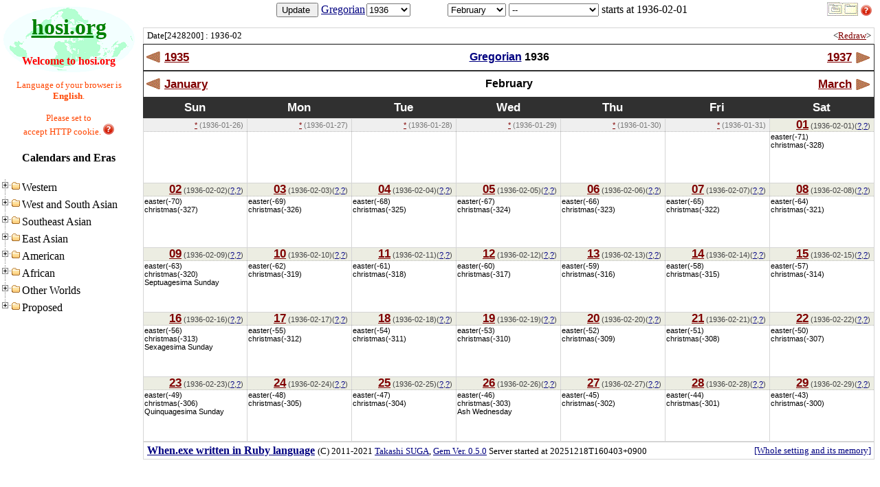

--- FILE ---
content_type: text/html; charset=utf-8
request_url: http://hosi.org:3000/*/1936-02
body_size: 1094
content:
<!DOCTYPE html PUBLIC "-//W3C//DTD HTML 4.01 Frameset//EN" "http://www.w3.org/TR/html4/frameset.dtd">
<html>
<head>
<meta http-equiv="Content-Type" content="text/html; charset=utf-8" />
<link href="/favicon.ico" rel="shortcut icon" type="image/vnd.microsoft.icon" />
<meta name="Author" content="suchowan@box.email.ne.jp" />
<meta name="Keywords" content="暦,掲示板,リンク集,普遍単位系,calendar,bbs,link,universal unit" />
<meta name="Description" content="暦とリンク集を中心とするサイトです。暦の相互変換ができます。" />
<title>hosi.org - Calendars and Eras</title>
</head>
<frameset cols="200,*" frameborder="Yes" border="0" framespacing="0"> 
  <frame name="_index" scrolling="AUTO" src="/Tree/1936-02" marginwidth="0" marginheight="0">
  <frameset rows="32,*" frameborder="Yes" border="0" framespacing="0"> 
    <frame name="_query" scrolling="AUTO" src="../Form/1936-02" marginwidth="0" marginheight="0">
<frame name="_result" src="../Date/1936-02">

  </frameset>
</frameset>
<noframes>
  <body bgcolor="#FFFFFF">
  </body>
</noframes>
</html>


--- FILE ---
content_type: text/html; charset=utf-8
request_url: http://hosi.org:3000/Tree/1936-02
body_size: 1582
content:
<!DOCTYPE html PUBLIC "-//W3C//DTD HTML 4.01 Transitional//EN" "http://www.w3.org/TR/html4/loose.dtd">
<html>
<head>
<meta http-equiv="Content-Type" content="text/html; charset=utf-8" />
  <title>hosi.org - Tree </title>
  <style type="text/css">
 <!--
body{
 background-image : url("../wall.png");
 background-repeat : no-repeat;
 background-attachment : fixed;
 }
 -->
</style>
  <link data-turbolinks-track="true" href="/assets/application-739c76c67adbe645598155752949cc6b.css" media="all" rel="stylesheet" />
  <script data-turbolinks-track="true" src="/assets/application-7082956c7d3368a096bf1a97f864fa31.js"></script>
  <meta content="authenticity_token" name="csrf-param" />
<meta content="yKZZHP/F1irbmLnyNDjIB3KswJR0FlfjbyHx5ylsHE0=" name="csrf-token" />
</head>
<body>
<script type="text/javascript">
$(document).ready(function(){
  $("#era_tree").treeview({
    url: "/eras/get_era_list"
  });
});
</script>
<div align="center">
<h1><a class="ec-title-link" href="/" target="_top" title="Today&#39;s calendar">hosi.org</a></h1>
<font color='#ff0000'>
  <b>Welcome to hosi.org</b>
</font><br/><br/>
<font color='#ff4500'><small>
  Language of your browser is <b>English</b>.
    <br/><br/>Please set to<br/>accept HTTP cookie.
  <a href="http://www2u.biglobe.ne.jp/~suchowan/wiki/help_en.html" target="_reference" title="Help - Description of operations"><img alt="Red16 q" src="/images/../red16_q.png" /></a>
</small></font>
<h4><span title='language: English'>Calendars and Eras</span></h4>
</div>
<ul id="era_tree" class="filetree"></ul>

</body>
</html>


--- FILE ---
content_type: text/html; charset=utf-8
request_url: http://hosi.org:3000/Form/1936-02
body_size: 7749
content:
<!DOCTYPE html PUBLIC "-//W3C//DTD HTML 4.01 Transitional//EN" "http://www.w3.org/TR/html4/loose.dtd">
<html>
<head>
<meta http-equiv="Content-Type" content="text/html; charset=utf-8" />
  <title>hosi.org - Form </title>
  <link data-turbolinks-track="true" href="/assets/application-739c76c67adbe645598155752949cc6b.css" media="all" rel="stylesheet" />
  <script data-turbolinks-track="true" src="/assets/application-7082956c7d3368a096bf1a97f864fa31.js"></script>
  <meta content="authenticity_token" name="csrf-param" />
<meta content="zRO3ecKuIiq+39uuGt3602IAHwxMrVnQbU/Wgytvuwg=" name="csrf-token" />
</head>
<body>
<table width='100%'>
<tr>
<td align='center'>
<form accept-charset="UTF-8" action="/Form/1936-02" class="calendar" id="calendar" method="post"><div style="display:none"><input name="utf8" type="hidden" value="&#x2713;" /><input name="authenticity_token" type="hidden" value="zRO3ecKuIiq+39uuGt3602IAHwxMrVnQbU/Wgytvuwg=" /></div>
<input id="iso8601" name="iso8601" type="hidden" value="1936-02" />
<input id="changed" name="changed" type="hidden" value="0" />
<input formtarget="_result" name="commit" title="Update " type="submit" value="Update " />
<a class="ec-m17n-link" href="https://en.wikipedia.org/wiki/Gregorian_calendar" target="_reference" title="Christian">Gregorian</a>
<input id="head" name="head" onchange="document.getElementById(&#39;changed&#39;).value=&#39;1&#39;;" size="10" style="border:0;position:relative;left:4;top:-1;width:40px;z-index:1" title="Numeric keypad is available" type="text" value="1936" />
<select id="year" name="year" onchange="target=&quot;_query&quot;;submit();" style="position:relative;left:-50px;top:0;width:64px;z-index:0"><option value="-9000">-9000</option>
<option value="-8000">-8000</option>
<option value="-7000">-7000</option>
<option value="-6000">-6000</option>
<option value="-5000">-5000</option>
<option value="-4000">-4000</option>
<option value="-3000">-3000</option>
<option value="-2000">-2000</option>
<option value="-1000">-1000</option>
<option value="0">0</option>
<option value="400">400</option>
<option value="500">500</option>
<option value="600">600</option>
<option value="700">700</option>
<option value="800">800</option>
<option value="900">900</option>
<option value="1000">1000</option>
<option value="1100">1100</option>
<option value="1200">1200</option>
<option value="1300">1300</option>
<option value="1400">1400</option>
<option value="1500">1500</option>
<option value="1600">1600</option>
<option value="1700">1700</option>
<option value="1730">1730</option>
<option value="1740">1740</option>
<option value="1750">1750</option>
<option value="1760">1760</option>
<option value="1770">1770</option>
<option value="1780">1780</option>
<option value="1790">1790</option>
<option value="1800">1800</option>
<option value="1810">1810</option>
<option value="1820">1820</option>
<option value="1830">1830</option>
<option value="1840">1840</option>
<option value="1850">1850</option>
<option value="1860">1860</option>
<option value="1870">1870</option>
<option value="1880">1880</option>
<option value="1890">1890</option>
<option value="1900">1900</option>
<option value="1910">1910</option>
<option value="1911">1911</option>
<option value="1912">1912</option>
<option value="1913">1913</option>
<option value="1914">1914</option>
<option value="1915">1915</option>
<option value="1916">1916</option>
<option value="1917">1917</option>
<option value="1918">1918</option>
<option value="1919">1919</option>
<option value="1920">1920</option>
<option value="1921">1921</option>
<option value="1922">1922</option>
<option value="1923">1923</option>
<option value="1924">1924</option>
<option value="1925">1925</option>
<option value="1926">1926</option>
<option value="1927">1927</option>
<option value="1928">1928</option>
<option value="1929">1929</option>
<option value="1930">1930</option>
<option value="1931">1931</option>
<option value="1932">1932</option>
<option value="1933">1933</option>
<option value="1934">1934</option>
<option value="1935">1935</option>
<option selected="selected" value="1936">1936</option>
<option value="1937">1937</option>
<option value="1938">1938</option>
<option value="1939">1939</option>
<option value="1940">1940</option>
<option value="1941">1941</option>
<option value="1942">1942</option>
<option value="1943">1943</option>
<option value="1944">1944</option>
<option value="1945">1945</option>
<option value="1946">1946</option>
<option value="1947">1947</option>
<option value="1948">1948</option>
<option value="1949">1949</option>
<option value="1950">1950</option>
<option value="1951">1951</option>
<option value="1952">1952</option>
<option value="1953">1953</option>
<option value="1960">1960</option>
<option value="1970">1970</option>
<option value="1980">1980</option>
<option value="1990">1990</option>
<option value="2000">2000</option>
<option value="2010">2010</option>
<option value="2020">2020</option>
<option value="2026">2026</option>
<option value="2030">2030</option>
<option value="2040">2040</option>
<option value="2050">2050</option>
<option value="2100">2100</option>
<option value="2200">2200</option>
<option value="2300">2300</option>
<option value="2400">2400</option>
<option value="2500">2500</option>
<option value="2600">2600</option>
<option value="3000">3000</option></select>
<select id="month" name="month" onchange="target=&quot;_query&quot;;submit();"><option value="1">January</option>
<option selected="selected" value="2">February</option>
<option value="3">March</option>
<option value="4">April</option>
<option value="5">May</option>
<option value="6">June</option>
<option value="7">July</option>
<option value="8">August</option>
<option value="9">September</option>
<option value="10">October</option>
<option value="11">November</option>
<option value="12">December</option>
<option value="--">--</option></select>
<select id="day" name="day" onchange="target=&quot;_query&quot;;submit();"><option value="1">1 [Saturday(5)]</option>
<option value="2">2 [Sunday(6)]</option>
<option value="3">3 [Monday(0)]</option>
<option value="4">4 [Tuesday(1)]</option>
<option value="5">5 [Wednesday(2)]</option>
<option value="6">6 [Thursday(3)]</option>
<option value="7">7 [Friday(4)]</option>
<option value="8">8 [Saturday(5)]</option>
<option value="9">9 [Sunday(6)]</option>
<option value="10">10 [Monday(0)]</option>
<option value="11">11 [Tuesday(1)]</option>
<option value="12">12 [Wednesday(2)]</option>
<option value="13">13 [Thursday(3)]</option>
<option value="14">14 [Friday(4)]</option>
<option value="15">15 [Saturday(5)]</option>
<option value="16">16 [Sunday(6)]</option>
<option value="17">17 [Monday(0)]</option>
<option value="18">18 [Tuesday(1)]</option>
<option value="19">19 [Wednesday(2)]</option>
<option value="20">20 [Thursday(3)]</option>
<option value="21">21 [Friday(4)]</option>
<option value="22">22 [Saturday(5)]</option>
<option value="23">23 [Sunday(6)]</option>
<option value="24">24 [Monday(0)]</option>
<option value="25">25 [Tuesday(1)]</option>
<option value="26">26 [Wednesday(2)]</option>
<option value="27">27 [Thursday(3)]</option>
<option value="28">28 [Friday(4)]</option>
<option value="29">29 [Saturday(5)]</option>
<option selected="selected" value="--">--</option></select>
starts at
1936-02-01

</form></td>
<td width=74px>
 <a href="http://hosi.org/tp/1936-02.txt" target="_reference" title="Retrieve linked data information (IRI)"><img alt="Iso19108s" src="/images/../ISO19108s.gif" /></a>
 <a href="http://www2u.biglobe.ne.jp/~suchowan/wiki/help_en.html" target="_reference" title="Help - Description of operations"><img alt="Red16 q" src="/images/../red16_q.png" /></a>
</td>
</tr>
</table>

</body>
</html>


--- FILE ---
content_type: text/html; charset=utf-8
request_url: http://hosi.org:3000/Date/1936-02
body_size: 23637
content:
<!DOCTYPE html PUBLIC "-//W3C//DTD HTML 4.01 Transitional//EN" "http://www.w3.org/TR/html4/loose.dtd">
<html>
<head>
<meta http-equiv="Content-Type" content="text/html; charset=utf-8" />
  <title>hosi.org - Date </title>
  <link data-turbolinks-track="true" href="/assets/application-739c76c67adbe645598155752949cc6b.css" media="all" rel="stylesheet" />
  <script data-turbolinks-track="true" src="/assets/application-7082956c7d3368a096bf1a97f864fa31.js"></script>
  <meta content="authenticity_token" name="csrf-param" />
<meta content="gljPIivb5sfih/RB37pgMbJ6DpSXz33vWMh9p/ZoTsw=" name="csrf-token" />
</head>
<body>
<form accept-charset="UTF-8" action="/Date/1936-02" method="post"><div style="display:none"><input name="utf8" type="hidden" value="&#x2713;" /><input name="authenticity_token" type="hidden" value="gljPIivb5sfih/RB37pgMbJ6DpSXz33vWMh9p/ZoTsw=" /></div>
<input id="iso8601" name="iso8601" type="hidden" value="1936-02" />
<div class="ec-calendar-note-cell" align="right">
  <table border=0 width=100%><tr>
  <td align="left">
    <small>
      Date[2428200]
      : 1936-02
    </small>
  </td>
  <td align="right">
    <small>
      &lt;<a class="ec-day-link" href="/*/1936-02" target="_top" title="Redraw this page">Redraw</a>&gt;
    </small>
  </td>
  </tr></table>
</div>
  <div class="ec-calendar"><table class="ec-calendar-header" cellpadding="0" cellspacing="0"><thead><tr><th width=28% class="ec-year-nav ec-previous-year"><table border='0'><tr><td><a class="ec-nav-previous" href="1935-02" title="Previous year"></a></td><td><a class="ec-day-link ec-day-name" href="1935-02" title="Previous year">1935</a></td></tr></table></th><th width=44% class="ec-year-name"><a class="ec-m17n-link" href="https://en.wikipedia.org/wiki/Gregorian_calendar" target="_reference" title="Christian">Gregorian</a>&nbsp;1936</th><th width=28% class="ec-year-nav ec-next-year" align='right'><table border='0' width='100%'><tr><td align='right'><a class="ec-day-link ec-day-name" href="1937-02" title="Following year">1937</a></td><td width='25px' ><a class="ec-nav-next" href="1937-02" title="Following year"></a></td></tr></table></th></tr></thead></table><table class="ec-calendar-header" cellpadding="0" cellspacing="0"><thead><tr><th width=28% class="ec-month-nav ec-previous-month"><table border='0'><tr><td><a class="ec-nav-previous" href="1936-01" title="Previous month"></a></td><td><a class="ec-day-link ec-day-name" href="1936-01" title="Previous month">January</a></td></tr></table></th><th width="44%" class="ec-month-name">February</th><th width=28% class="ec-month-nav ec-next-month" align='right'><table border='0' width='100%'><tr><td align='right'><a class="ec-day-link ec-day-name" href="1936-03" title="Next month">March</a></td><td width='25px' ><a class="ec-nav-next" href="1936-03" title="Next month"></a></td></tr></table></th></tr></thead></table><div class="ec-body" style="height: 500px;"><table class="ec-day-names" style="height: 30px;" cellpadding="0" cellspacing="0"><tbody><tr><th class="ec-day-name" title="Sun">Sun</th><th class="ec-day-name" title="Mon">Mon</th><th class="ec-day-name" title="Tue">Tue</th><th class="ec-day-name" title="Wed">Wed</th><th class="ec-day-name" title="Thu">Thu</th><th class="ec-day-name" title="Fri">Fri</th><th class="ec-day-name" title="Sat">Sat</th></tr></tbody></table><div class="ec-rows" style="top: 30px; height: 470px;"><div class="ec-row" style="top: 0px; height: 94px;"><table class="ec-row-bg" cellpadding="0" cellspacing="0"><tbody><tr><td class="ec-day-bg ec-other-month-bg">&nbsp;</td><td class="ec-day-bg ec-other-month-bg">&nbsp;</td><td class="ec-day-bg ec-other-month-bg">&nbsp;</td><td class="ec-day-bg ec-other-month-bg">&nbsp;</td><td class="ec-day-bg ec-other-month-bg">&nbsp;</td><td class="ec-day-bg ec-other-month-bg">&nbsp;</td><td class="ec-day-bg ">&nbsp;</td></tr></tbody></table><table class="ec-row-table" cellpadding="0" cellspacing="0"><tbody><tr><td class="ec-day-header ec-other-month-header " style="height: 18px;"><a class="ec-day-link" href="/Date/1936-01-26">*</a>&nbsp;(1936-01-26)</td><td class="ec-day-header ec-other-month-header " style="height: 18px;"><a class="ec-day-link" href="/Date/1936-01-27">*</a>&nbsp;(1936-01-27)</td><td class="ec-day-header ec-other-month-header " style="height: 18px;"><a class="ec-day-link" href="/Date/1936-01-28">*</a>&nbsp;(1936-01-28)</td><td class="ec-day-header ec-other-month-header " style="height: 18px;"><a class="ec-day-link" href="/Date/1936-01-29">*</a>&nbsp;(1936-01-29)</td><td class="ec-day-header ec-other-month-header " style="height: 18px;"><a class="ec-day-link" href="/Date/1936-01-30">*</a>&nbsp;(1936-01-30)</td><td class="ec-day-header ec-other-month-header " style="height: 18px;"><a class="ec-day-link" href="/Date/1936-01-31">*</a>&nbsp;(1936-01-31)</td><td class="ec-day-header " style="height: 18px;"><a class="ec-day-link ec-day-name" href="/Date/1936-02-01">01</a>&nbsp;(1936-02-01)(<a class="ec-m17n-link" href="https://en.wikipedia.org/wiki/February_1" target="_reference" title="Events of &#39;February1&#39;">?</a>,<a class="ec-m17n-link" href="/Event?dataset=history-dataset.csv&amp;day=2-1" target="_top" title="中西版「歴史データベース」">?</a>)</td></tr><tr><td class="ec-event-cell ec-no-event-cell" style="padding-top: 1px;"></td><td class="ec-event-cell ec-no-event-cell" style="padding-top: 1px;"></td><td class="ec-event-cell ec-no-event-cell" style="padding-top: 1px;"></td><td class="ec-event-cell ec-no-event-cell" style="padding-top: 1px;"></td><td class="ec-event-cell ec-no-event-cell" style="padding-top: 1px;"></td><td class="ec-event-cell ec-no-event-cell" style="padding-top: 1px;"></td><td class="ec-event-cell ec-no-event-cell" style="padding-top: 1px;">easter(-71)<br/>christmas(-328)</td></tr></tbody></table></div><div class="ec-row" style="top: 94px; height: 94px;"><table class="ec-row-bg" cellpadding="0" cellspacing="0"><tbody><tr><td class="ec-day-bg ">&nbsp;</td><td class="ec-day-bg ">&nbsp;</td><td class="ec-day-bg ">&nbsp;</td><td class="ec-day-bg ">&nbsp;</td><td class="ec-day-bg ">&nbsp;</td><td class="ec-day-bg ">&nbsp;</td><td class="ec-day-bg ">&nbsp;</td></tr></tbody></table><table class="ec-row-table" cellpadding="0" cellspacing="0"><tbody><tr><td class="ec-day-header " style="height: 18px;"><a class="ec-day-link ec-day-name" href="/Date/1936-02-02">02</a>&nbsp;(1936-02-02)(<a class="ec-m17n-link" href="https://en.wikipedia.org/wiki/February_2" target="_reference" title="Events of &#39;February2&#39;">?</a>,<a class="ec-m17n-link" href="/Event?dataset=history-dataset.csv&amp;day=2-2" target="_top" title="中西版「歴史データベース」">?</a>)</td><td class="ec-day-header " style="height: 18px;"><a class="ec-day-link ec-day-name" href="/Date/1936-02-03">03</a>&nbsp;(1936-02-03)(<a class="ec-m17n-link" href="https://en.wikipedia.org/wiki/February_3" target="_reference" title="Events of &#39;February3&#39;">?</a>,<a class="ec-m17n-link" href="/Event?dataset=history-dataset.csv&amp;day=2-3" target="_top" title="中西版「歴史データベース」">?</a>)</td><td class="ec-day-header " style="height: 18px;"><a class="ec-day-link ec-day-name" href="/Date/1936-02-04">04</a>&nbsp;(1936-02-04)(<a class="ec-m17n-link" href="https://en.wikipedia.org/wiki/February_4" target="_reference" title="Events of &#39;February4&#39;">?</a>,<a class="ec-m17n-link" href="/Event?dataset=history-dataset.csv&amp;day=2-4" target="_top" title="中西版「歴史データベース」">?</a>)</td><td class="ec-day-header " style="height: 18px;"><a class="ec-day-link ec-day-name" href="/Date/1936-02-05">05</a>&nbsp;(1936-02-05)(<a class="ec-m17n-link" href="https://en.wikipedia.org/wiki/February_5" target="_reference" title="Events of &#39;February5&#39;">?</a>,<a class="ec-m17n-link" href="/Event?dataset=history-dataset.csv&amp;day=2-5" target="_top" title="中西版「歴史データベース」">?</a>)</td><td class="ec-day-header " style="height: 18px;"><a class="ec-day-link ec-day-name" href="/Date/1936-02-06">06</a>&nbsp;(1936-02-06)(<a class="ec-m17n-link" href="https://en.wikipedia.org/wiki/February_6" target="_reference" title="Events of &#39;February6&#39;">?</a>,<a class="ec-m17n-link" href="/Event?dataset=history-dataset.csv&amp;day=2-6" target="_top" title="中西版「歴史データベース」">?</a>)</td><td class="ec-day-header " style="height: 18px;"><a class="ec-day-link ec-day-name" href="/Date/1936-02-07">07</a>&nbsp;(1936-02-07)(<a class="ec-m17n-link" href="https://en.wikipedia.org/wiki/February_7" target="_reference" title="Events of &#39;February7&#39;">?</a>,<a class="ec-m17n-link" href="/Event?dataset=history-dataset.csv&amp;day=2-7" target="_top" title="中西版「歴史データベース」">?</a>)</td><td class="ec-day-header " style="height: 18px;"><a class="ec-day-link ec-day-name" href="/Date/1936-02-08">08</a>&nbsp;(1936-02-08)(<a class="ec-m17n-link" href="https://en.wikipedia.org/wiki/February_8" target="_reference" title="Events of &#39;February8&#39;">?</a>,<a class="ec-m17n-link" href="/Event?dataset=history-dataset.csv&amp;day=2-8" target="_top" title="中西版「歴史データベース」">?</a>)</td></tr><tr><td class="ec-event-cell ec-no-event-cell" style="padding-top: 1px;">easter(-70)<br/>christmas(-327)</td><td class="ec-event-cell ec-no-event-cell" style="padding-top: 1px;">easter(-69)<br/>christmas(-326)</td><td class="ec-event-cell ec-no-event-cell" style="padding-top: 1px;">easter(-68)<br/>christmas(-325)</td><td class="ec-event-cell ec-no-event-cell" style="padding-top: 1px;">easter(-67)<br/>christmas(-324)</td><td class="ec-event-cell ec-no-event-cell" style="padding-top: 1px;">easter(-66)<br/>christmas(-323)</td><td class="ec-event-cell ec-no-event-cell" style="padding-top: 1px;">easter(-65)<br/>christmas(-322)</td><td class="ec-event-cell ec-no-event-cell" style="padding-top: 1px;">easter(-64)<br/>christmas(-321)</td></tr></tbody></table></div><div class="ec-row" style="top: 188px; height: 94px;"><table class="ec-row-bg" cellpadding="0" cellspacing="0"><tbody><tr><td class="ec-day-bg ">&nbsp;</td><td class="ec-day-bg ">&nbsp;</td><td class="ec-day-bg ">&nbsp;</td><td class="ec-day-bg ">&nbsp;</td><td class="ec-day-bg ">&nbsp;</td><td class="ec-day-bg ">&nbsp;</td><td class="ec-day-bg ">&nbsp;</td></tr></tbody></table><table class="ec-row-table" cellpadding="0" cellspacing="0"><tbody><tr><td class="ec-day-header " style="height: 18px;"><a class="ec-day-link ec-day-name" href="/Date/1936-02-09">09</a>&nbsp;(1936-02-09)(<a class="ec-m17n-link" href="https://en.wikipedia.org/wiki/February_9" target="_reference" title="Events of &#39;February9&#39;">?</a>,<a class="ec-m17n-link" href="/Event?dataset=history-dataset.csv&amp;day=2-9" target="_top" title="中西版「歴史データベース」">?</a>)</td><td class="ec-day-header " style="height: 18px;"><a class="ec-day-link ec-day-name" href="/Date/1936-02-10">10</a>&nbsp;(1936-02-10)(<a class="ec-m17n-link" href="https://en.wikipedia.org/wiki/February_10" target="_reference" title="Events of &#39;February10&#39;">?</a>,<a class="ec-m17n-link" href="/Event?dataset=history-dataset.csv&amp;day=2-10" target="_top" title="中西版「歴史データベース」">?</a>)</td><td class="ec-day-header " style="height: 18px;"><a class="ec-day-link ec-day-name" href="/Date/1936-02-11">11</a>&nbsp;(1936-02-11)(<a class="ec-m17n-link" href="https://en.wikipedia.org/wiki/February_11" target="_reference" title="Events of &#39;February11&#39;">?</a>,<a class="ec-m17n-link" href="/Event?dataset=history-dataset.csv&amp;day=2-11" target="_top" title="中西版「歴史データベース」">?</a>)</td><td class="ec-day-header " style="height: 18px;"><a class="ec-day-link ec-day-name" href="/Date/1936-02-12">12</a>&nbsp;(1936-02-12)(<a class="ec-m17n-link" href="https://en.wikipedia.org/wiki/February_12" target="_reference" title="Events of &#39;February12&#39;">?</a>,<a class="ec-m17n-link" href="/Event?dataset=history-dataset.csv&amp;day=2-12" target="_top" title="中西版「歴史データベース」">?</a>)</td><td class="ec-day-header " style="height: 18px;"><a class="ec-day-link ec-day-name" href="/Date/1936-02-13">13</a>&nbsp;(1936-02-13)(<a class="ec-m17n-link" href="https://en.wikipedia.org/wiki/February_13" target="_reference" title="Events of &#39;February13&#39;">?</a>,<a class="ec-m17n-link" href="/Event?dataset=history-dataset.csv&amp;day=2-13" target="_top" title="中西版「歴史データベース」">?</a>)</td><td class="ec-day-header " style="height: 18px;"><a class="ec-day-link ec-day-name" href="/Date/1936-02-14">14</a>&nbsp;(1936-02-14)(<a class="ec-m17n-link" href="https://en.wikipedia.org/wiki/February_14" target="_reference" title="Events of &#39;February14&#39;">?</a>,<a class="ec-m17n-link" href="/Event?dataset=history-dataset.csv&amp;day=2-14" target="_top" title="中西版「歴史データベース」">?</a>)</td><td class="ec-day-header " style="height: 18px;"><a class="ec-day-link ec-day-name" href="/Date/1936-02-15">15</a>&nbsp;(1936-02-15)(<a class="ec-m17n-link" href="https://en.wikipedia.org/wiki/February_15" target="_reference" title="Events of &#39;February15&#39;">?</a>,<a class="ec-m17n-link" href="/Event?dataset=history-dataset.csv&amp;day=2-15" target="_top" title="中西版「歴史データベース」">?</a>)</td></tr><tr><td class="ec-event-cell ec-no-event-cell" style="padding-top: 1px;">easter(-63)<br/>christmas(-320)<br/>Septuagesima Sunday</td><td class="ec-event-cell ec-no-event-cell" style="padding-top: 1px;">easter(-62)<br/>christmas(-319)</td><td class="ec-event-cell ec-no-event-cell" style="padding-top: 1px;">easter(-61)<br/>christmas(-318)</td><td class="ec-event-cell ec-no-event-cell" style="padding-top: 1px;">easter(-60)<br/>christmas(-317)</td><td class="ec-event-cell ec-no-event-cell" style="padding-top: 1px;">easter(-59)<br/>christmas(-316)</td><td class="ec-event-cell ec-no-event-cell" style="padding-top: 1px;">easter(-58)<br/>christmas(-315)</td><td class="ec-event-cell ec-no-event-cell" style="padding-top: 1px;">easter(-57)<br/>christmas(-314)</td></tr></tbody></table></div><div class="ec-row" style="top: 282px; height: 94px;"><table class="ec-row-bg" cellpadding="0" cellspacing="0"><tbody><tr><td class="ec-day-bg ">&nbsp;</td><td class="ec-day-bg ">&nbsp;</td><td class="ec-day-bg ">&nbsp;</td><td class="ec-day-bg ">&nbsp;</td><td class="ec-day-bg ">&nbsp;</td><td class="ec-day-bg ">&nbsp;</td><td class="ec-day-bg ">&nbsp;</td></tr></tbody></table><table class="ec-row-table" cellpadding="0" cellspacing="0"><tbody><tr><td class="ec-day-header " style="height: 18px;"><a class="ec-day-link ec-day-name" href="/Date/1936-02-16">16</a>&nbsp;(1936-02-16)(<a class="ec-m17n-link" href="https://en.wikipedia.org/wiki/February_16" target="_reference" title="Events of &#39;February16&#39;">?</a>,<a class="ec-m17n-link" href="/Event?dataset=history-dataset.csv&amp;day=2-16" target="_top" title="中西版「歴史データベース」">?</a>)</td><td class="ec-day-header " style="height: 18px;"><a class="ec-day-link ec-day-name" href="/Date/1936-02-17">17</a>&nbsp;(1936-02-17)(<a class="ec-m17n-link" href="https://en.wikipedia.org/wiki/February_17" target="_reference" title="Events of &#39;February17&#39;">?</a>,<a class="ec-m17n-link" href="/Event?dataset=history-dataset.csv&amp;day=2-17" target="_top" title="中西版「歴史データベース」">?</a>)</td><td class="ec-day-header " style="height: 18px;"><a class="ec-day-link ec-day-name" href="/Date/1936-02-18">18</a>&nbsp;(1936-02-18)(<a class="ec-m17n-link" href="https://en.wikipedia.org/wiki/February_18" target="_reference" title="Events of &#39;February18&#39;">?</a>,<a class="ec-m17n-link" href="/Event?dataset=history-dataset.csv&amp;day=2-18" target="_top" title="中西版「歴史データベース」">?</a>)</td><td class="ec-day-header " style="height: 18px;"><a class="ec-day-link ec-day-name" href="/Date/1936-02-19">19</a>&nbsp;(1936-02-19)(<a class="ec-m17n-link" href="https://en.wikipedia.org/wiki/February_19" target="_reference" title="Events of &#39;February19&#39;">?</a>,<a class="ec-m17n-link" href="/Event?dataset=history-dataset.csv&amp;day=2-19" target="_top" title="中西版「歴史データベース」">?</a>)</td><td class="ec-day-header " style="height: 18px;"><a class="ec-day-link ec-day-name" href="/Date/1936-02-20">20</a>&nbsp;(1936-02-20)(<a class="ec-m17n-link" href="https://en.wikipedia.org/wiki/February_20" target="_reference" title="Events of &#39;February20&#39;">?</a>,<a class="ec-m17n-link" href="/Event?dataset=history-dataset.csv&amp;day=2-20" target="_top" title="中西版「歴史データベース」">?</a>)</td><td class="ec-day-header " style="height: 18px;"><a class="ec-day-link ec-day-name" href="/Date/1936-02-21">21</a>&nbsp;(1936-02-21)(<a class="ec-m17n-link" href="https://en.wikipedia.org/wiki/February_21" target="_reference" title="Events of &#39;February21&#39;">?</a>,<a class="ec-m17n-link" href="/Event?dataset=history-dataset.csv&amp;day=2-21" target="_top" title="中西版「歴史データベース」">?</a>)</td><td class="ec-day-header " style="height: 18px;"><a class="ec-day-link ec-day-name" href="/Date/1936-02-22">22</a>&nbsp;(1936-02-22)(<a class="ec-m17n-link" href="https://en.wikipedia.org/wiki/February_22" target="_reference" title="Events of &#39;February22&#39;">?</a>,<a class="ec-m17n-link" href="/Event?dataset=history-dataset.csv&amp;day=2-22" target="_top" title="中西版「歴史データベース」">?</a>)</td></tr><tr><td class="ec-event-cell ec-no-event-cell" style="padding-top: 1px;">easter(-56)<br/>christmas(-313)<br/>Sexagesima Sunday</td><td class="ec-event-cell ec-no-event-cell" style="padding-top: 1px;">easter(-55)<br/>christmas(-312)</td><td class="ec-event-cell ec-no-event-cell" style="padding-top: 1px;">easter(-54)<br/>christmas(-311)</td><td class="ec-event-cell ec-no-event-cell" style="padding-top: 1px;">easter(-53)<br/>christmas(-310)</td><td class="ec-event-cell ec-no-event-cell" style="padding-top: 1px;">easter(-52)<br/>christmas(-309)</td><td class="ec-event-cell ec-no-event-cell" style="padding-top: 1px;">easter(-51)<br/>christmas(-308)</td><td class="ec-event-cell ec-no-event-cell" style="padding-top: 1px;">easter(-50)<br/>christmas(-307)</td></tr></tbody></table></div><div class="ec-row" style="top: 376px; height: 94px;"><table class="ec-row-bg" cellpadding="0" cellspacing="0"><tbody><tr><td class="ec-day-bg ">&nbsp;</td><td class="ec-day-bg ">&nbsp;</td><td class="ec-day-bg ">&nbsp;</td><td class="ec-day-bg ">&nbsp;</td><td class="ec-day-bg ">&nbsp;</td><td class="ec-day-bg ">&nbsp;</td><td class="ec-day-bg ">&nbsp;</td></tr></tbody></table><table class="ec-row-table" cellpadding="0" cellspacing="0"><tbody><tr><td class="ec-day-header " style="height: 18px;"><a class="ec-day-link ec-day-name" href="/Date/1936-02-23">23</a>&nbsp;(1936-02-23)(<a class="ec-m17n-link" href="https://en.wikipedia.org/wiki/February_23" target="_reference" title="Events of &#39;February23&#39;">?</a>,<a class="ec-m17n-link" href="/Event?dataset=history-dataset.csv&amp;day=2-23" target="_top" title="中西版「歴史データベース」">?</a>)</td><td class="ec-day-header " style="height: 18px;"><a class="ec-day-link ec-day-name" href="/Date/1936-02-24">24</a>&nbsp;(1936-02-24)(<a class="ec-m17n-link" href="https://en.wikipedia.org/wiki/February_24" target="_reference" title="Events of &#39;February24&#39;">?</a>,<a class="ec-m17n-link" href="/Event?dataset=history-dataset.csv&amp;day=2-24" target="_top" title="中西版「歴史データベース」">?</a>)</td><td class="ec-day-header " style="height: 18px;"><a class="ec-day-link ec-day-name" href="/Date/1936-02-25">25</a>&nbsp;(1936-02-25)(<a class="ec-m17n-link" href="https://en.wikipedia.org/wiki/February_25" target="_reference" title="Events of &#39;February25&#39;">?</a>,<a class="ec-m17n-link" href="/Event?dataset=history-dataset.csv&amp;day=2-25" target="_top" title="中西版「歴史データベース」">?</a>)</td><td class="ec-day-header " style="height: 18px;"><a class="ec-day-link ec-day-name" href="/Date/1936-02-26">26</a>&nbsp;(1936-02-26)(<a class="ec-m17n-link" href="https://en.wikipedia.org/wiki/February_26" target="_reference" title="Events of &#39;February26&#39;">?</a>,<a class="ec-m17n-link" href="/Event?dataset=history-dataset.csv&amp;day=2-26" target="_top" title="中西版「歴史データベース」">?</a>)</td><td class="ec-day-header " style="height: 18px;"><a class="ec-day-link ec-day-name" href="/Date/1936-02-27">27</a>&nbsp;(1936-02-27)(<a class="ec-m17n-link" href="https://en.wikipedia.org/wiki/February_27" target="_reference" title="Events of &#39;February27&#39;">?</a>,<a class="ec-m17n-link" href="/Event?dataset=history-dataset.csv&amp;day=2-27" target="_top" title="中西版「歴史データベース」">?</a>)</td><td class="ec-day-header " style="height: 18px;"><a class="ec-day-link ec-day-name" href="/Date/1936-02-28">28</a>&nbsp;(1936-02-28)(<a class="ec-m17n-link" href="https://en.wikipedia.org/wiki/February_28" target="_reference" title="Events of &#39;February28&#39;">?</a>,<a class="ec-m17n-link" href="/Event?dataset=history-dataset.csv&amp;day=2-28" target="_top" title="中西版「歴史データベース」">?</a>)</td><td class="ec-day-header " style="height: 18px;"><a class="ec-day-link ec-day-name" href="/Date/1936-02-29">29</a>&nbsp;(1936-02-29)(<a class="ec-m17n-link" href="https://en.wikipedia.org/wiki/February_29" target="_reference" title="Events of &#39;February29&#39;">?</a>,<a class="ec-m17n-link" href="/Event?dataset=history-dataset.csv&amp;day=2-29" target="_top" title="中西版「歴史データベース」">?</a>)</td></tr><tr><td class="ec-event-cell ec-no-event-cell" style="padding-top: 1px;">easter(-49)<br/>christmas(-306)<br/>Quinquagesima Sunday</td><td class="ec-event-cell ec-no-event-cell" style="padding-top: 1px;">easter(-48)<br/>christmas(-305)</td><td class="ec-event-cell ec-no-event-cell" style="padding-top: 1px;">easter(-47)<br/>christmas(-304)</td><td class="ec-event-cell ec-no-event-cell" style="padding-top: 1px;">easter(-46)<br/>christmas(-303)<br/>Ash Wednesday</td><td class="ec-event-cell ec-no-event-cell" style="padding-top: 1px;">easter(-45)<br/>christmas(-302)</td><td class="ec-event-cell ec-no-event-cell" style="padding-top: 1px;">easter(-44)<br/>christmas(-301)</td><td class="ec-event-cell ec-no-event-cell" style="padding-top: 1px;">easter(-43)<br/>christmas(-300)</td></tr></tbody></table></div></div></div></div>
<div class="ec-calendar-note-cell" align="right">
  <table border=0 width=100%><tr>
    <td align="left">
        <b><a class="ec-m17n-link" href="http://www.excite-webtl.jp/world/english/web/?wb_url=http%3a%2f%2fwww2u%2ebiglobe%2ene%2ejp%2f%7esuchowan%2fwhen_exe_wiki%2ehtml&amp;wb_lp=JAEN" target="_reference" title="Basic information">When.exe written in Ruby language</a></b>
        <small>(C) 2011-2021 <a class="ec-m17n-link" href="http://hosi.org/TakashiSuga.txt" target="_reference" title="FOAF">Takashi SUGA</a>, <a class="ec-m17n-link" href="http://rubygems.org/gems/when_exe" target="_reference" title="Basic information">Gem Ver. 0.5.0</a>
        Server started at 20251218T160403+0900</small>
    </td>
    <td align="right">
      <small>
        <a class="ec-m17n-link" href="/cookies" target="_top" title="List of related links and all the settings">[Whole setting and its memory]</a>
      </small>
    </td>
  </tr>
  </table>
</div>
<br/>
</form>
</body>
</html>


--- FILE ---
content_type: text/css
request_url: http://hosi.org:3000/assets/application-739c76c67adbe645598155752949cc6b.css
body_size: 5812
content:
.ec-calendar{font-family:verdana, arial, helvetica, sans-serif;font-size:11px;margin:0;padding:0;border-bottom:1px solid #d5d5d5}.ec-calendar-header{padding:5px 0;width:100%;table-layout:fixed;border:1px solid #303030}.ec-month-name,.ec-year-name{text-align:center;font-size:16px;font-weight:bold}a.ec-day-link{color:#800000}a:hover{color:red;cursor:pointer}a.ec-title-link{color:#008000}a.ec-m17n-link{color:#000080}.ec-previous-year,.ec-previous-month{text-align:left}.ec-next-year,.ec-next-month{text-align:right}.ec-body{position:relative;border-right:1px solid #303030;white-space:nowrap}.ec-day-names{position:absolute;top:0;left:0;width:100%;table-layout:fixed;padding:2px 0;background:#303030;color:white}.ec-day-name{font-size:150%;font-weight:bold}.ec-simple-day-name{font-weight:bold;text-align:center}.ec-rows{position:absolute;left:0;bottom:0;width:100%;background:white;overflow:hidden;border-right:1px solid #d5d5d5}.ec-row{position:absolute;left:0;width:100%;overflow:hidden}.ec-row-bg{position:absolute;top:0;left:0;height:100%;width:100%;table-layout:fixed}.ec-day-bg{border-left:1px solid #d5d5d5}.ec-today-bg{background-color:#ffffdd}.ec-row-table{position:relative;width:100%;table-layout:fixed}.ec-day-header{color:#444;text-align:right;padding:0 5px;line-height:16px;border-top:1px solid #d5d5d5;border-left:1px solid #d5d5d5;border-bottom:1px dotted #bbbbbb;background-color:#ecede2;overflow:hidden}.ec-simple-day-header{color:#444;text-align:center;padding:0 5px;line-height:16px;border-top:1px solid #d5d5d5;border-left:1px solid #d5d5d5;border-bottom:1px dotted #bbbbbb;background-color:#ecede2;overflow:hidden}.ec-today-header{background-color:#d7d7ba}.ec-other-month-header{background-color:#efefef;color:#777}.ec-event-header{padding:5px 0;border:1px solid #d5d5d5}.ec-event-cell{cursor:pointer;vertical-align:top;padding-right:1px;padding-left:2px}.ec-event-cell a{text-decoration:none;display:block;width:100%;height:100%}.ec-no-event-cell{cursor:default}.ec-event{color:white;padding-right:1px;padding-left:11px;-webkit-border-radius:3px;-khtml-border-radius:3px;-moz-border-radius:3px;overflow:hidden;white-space:nowrap;font-size:12px}.ec-event-bg a{color:white}.ec-event-no-bg{position:relative}.ec-event-no-bg a{color:inherit}.ec-event-time{font-size:85%;font-weight:bold;padding-right:3px}.ec-left-arrow,.ec-right-arrow{position:relative;top:3px;width:0;height:0;font-size:0;line-height:0;margin-bottom:-8px;border-top:4px solid transparent;border-bottom:4px solid transparent}.ec-left-arrow{margin-left:-7px;margin-right:auto;border-right:4px solid white}.ec-right-arrow{margin-left:auto;margin-right:3px;border-left:4px solid white}.ec-bullet{position:absolute;top:7px;width:4px;height:4px;margin-left:-7px;margin-right:auto;-webkit-border-radius:2px;-khtml-border-radius:2px;-moz-border-radius:2px}.ec-calendar-name-cell,.ec-calendar-date-cell,.ec-calendar-month-cell{font-size:150%;vertical-align:top;padding-right:1px;padding-left:2px;border:1px solid #d5d5d5}.ec-calendar-note-cell{font-size:100%;vertical-align:center;padding-right:1px;padding-left:2px;border:1px solid #d5d5d5}.ec-nav-previous{display:block;width:23px;height:21px;background:url(prev.gif) no-repeat 0 0}.ec-nav-previous:hover{background-position:0 bottom}.ec-nav-next{display:block;width:23px;height:21px;background:url(succ.gif) no-repeat 0 0}.ec-nav-next:hover{background-position:0 bottom}.treeview,.treeview ul{padding:0;margin:0;list-style:none}.treeview ul{background-color:white;margin-top:4px}.treeview .hitarea{background:url(treeview/treeview-default.gif) -64px -25px no-repeat;height:16px;width:16px;margin-left:-16px;float:left;cursor:pointer}* html .hitarea{display:inline;float:none}.treeview li{margin:0;padding:3px 0pt 3px 16px}.treeview a.selected{background-color:#eee}#treecontrol{margin:1em 0;display:none}.treeview .hover{color:red;cursor:pointer}.treeview li{background:url(treeview/treeview-default-line.gif) 0 0 no-repeat}.treeview li.collapsable,.treeview li.expandable{background-position:0 -176px}.treeview .expandable-hitarea{background-position:-80px -3px}.treeview li.last{background-position:0 -1766px}.treeview li.lastCollapsable,.treeview li.lastExpandable{background-image:url(treeview/treeview-default.gif)}.treeview li.lastCollapsable{background-position:0 -111px}.treeview li.lastExpandable{background-position:-32px -67px}.treeview div.lastCollapsable-hitarea,.treeview div.lastExpandable-hitarea{background-position:0}.treeview-red li{background-image:url(treeview/treeview-red-line.gif)}.treeview-red .hitarea,.treeview-red li.lastCollapsable,.treeview-red li.lastExpandable{background-image:url(treeview/treeview-red.gif)}.treeview-black li{background-image:url(treeview/treeview-black-line.gif)}.treeview-black .hitarea,.treeview-black li.lastCollapsable,.treeview-black li.lastExpandable{background-image:url(treeview/treeview-black.gif)}.treeview-gray li{background-image:url(treeview/treeview-gray-line.gif)}.treeview-gray .hitarea,.treeview-gray li.lastCollapsable,.treeview-gray li.lastExpandable{background-image:url(treeview/treeview-gray.gif)}.treeview-famfamfam li{background-image:url(treeview/treeview-famfamfam-line.gif)}.treeview-famfamfam .hitarea,.treeview-famfamfam li.lastCollapsable,.treeview-famfamfam li.lastExpandable{background-image:url(treeview/treeview-famfamfam.gif)}.treeview .placeholder{background:url(treeview/ajax-loader.gif) 0 0 no-repeat;height:16px;width:16px;display:block}.filetree li{padding:3px 0 2px 16px}.filetree span.folder,.filetree span.file{padding:1px 0 1px 16px;display:block}.filetree span.folder{background:url(treeview/folder.gif) 0 0 no-repeat}.filetree li.expandable span.folder{background:url(treeview/folder-closed.gif) 0 0 no-repeat}.filetree span.file{background:url(treeview/file.gif) 0 0 no-repeat}
